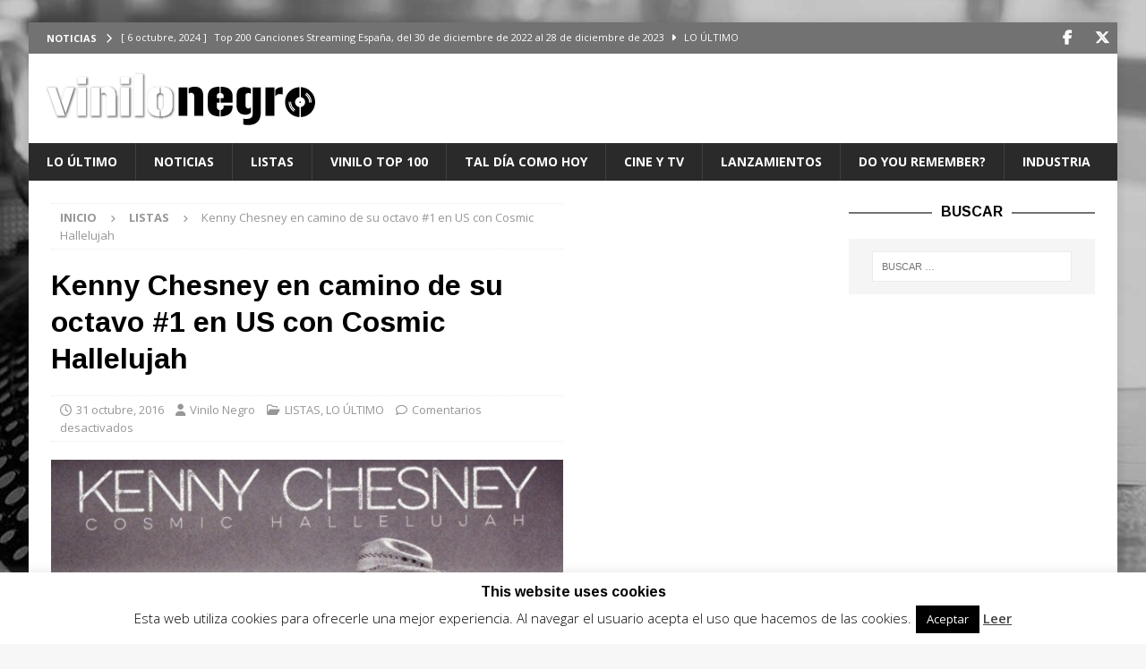

--- FILE ---
content_type: text/html; charset=UTF-8
request_url: https://vinilonegro.com/wp-admin/admin-ajax.php?action=the_champ_sharing_count&urls%5B%5D=https%3A%2F%2Fvinilonegro.com%2F2016%2F10%2Fkenny-chesney-en-camino-de-su-octavo-1-en-us-con-cosmic-hallelujah%2F&urls%5B%5D=https%3A%2F%2Fvinilonegro.com%2F2018%2F05%2Fthunder-es-la-cuarta-cancion-de-imagine-dragones-en-estar-52-semanas-en-la-lista-usa%2F&urls%5B%5D=https%3A%2F%2Fvinilonegro.com%2F2018%2F05%2Fcalvin-harris-y-dua-lipa-no-tienen-rival-en-uk-sexta-semana-en-el-1-con-one-kiss%2F&urls%5B%5D=https%3A%2F%2Fvinilonegro.com%2F2021%2F04%2F1-de-abril-6%2F
body_size: 36
content:
{"facebook_urls":[["https:\/\/vinilonegro.com\/2016\/10\/kenny-chesney-en-camino-de-su-octavo-1-en-us-con-cosmic-hallelujah\/","https:\/\/vinilonegro.com\/2018\/05\/thunder-es-la-cuarta-cancion-de-imagine-dragones-en-estar-52-semanas-en-la-lista-usa\/","https:\/\/vinilonegro.com\/2018\/05\/calvin-harris-y-dua-lipa-no-tienen-rival-en-uk-sexta-semana-en-el-1-con-one-kiss\/","https:\/\/vinilonegro.com\/2021\/04\/1-de-abril-6\/"]],"status":1,"message":{"https:\/\/vinilonegro.com\/2016\/10\/kenny-chesney-en-camino-de-su-octavo-1-en-us-con-cosmic-hallelujah\/":{"twitter":0,"linkedin":0,"pinterest":0,"reddit":0},"https:\/\/vinilonegro.com\/2018\/05\/thunder-es-la-cuarta-cancion-de-imagine-dragones-en-estar-52-semanas-en-la-lista-usa\/":{"twitter":0,"linkedin":0,"pinterest":0,"reddit":0},"https:\/\/vinilonegro.com\/2018\/05\/calvin-harris-y-dua-lipa-no-tienen-rival-en-uk-sexta-semana-en-el-1-con-one-kiss\/":{"twitter":0,"linkedin":0,"pinterest":0,"reddit":0},"https:\/\/vinilonegro.com\/2021\/04\/1-de-abril-6\/":{"twitter":0,"linkedin":0,"pinterest":0,"reddit":0}}}

--- FILE ---
content_type: text/html; charset=utf-8
request_url: https://www.google.com/recaptcha/api2/aframe
body_size: 266
content:
<!DOCTYPE HTML><html><head><meta http-equiv="content-type" content="text/html; charset=UTF-8"></head><body><script nonce="gLgQj6giJlg0QEbgnEPSwg">/** Anti-fraud and anti-abuse applications only. See google.com/recaptcha */ try{var clients={'sodar':'https://pagead2.googlesyndication.com/pagead/sodar?'};window.addEventListener("message",function(a){try{if(a.source===window.parent){var b=JSON.parse(a.data);var c=clients[b['id']];if(c){var d=document.createElement('img');d.src=c+b['params']+'&rc='+(localStorage.getItem("rc::a")?sessionStorage.getItem("rc::b"):"");window.document.body.appendChild(d);sessionStorage.setItem("rc::e",parseInt(sessionStorage.getItem("rc::e")||0)+1);localStorage.setItem("rc::h",'1768879472508');}}}catch(b){}});window.parent.postMessage("_grecaptcha_ready", "*");}catch(b){}</script></body></html>